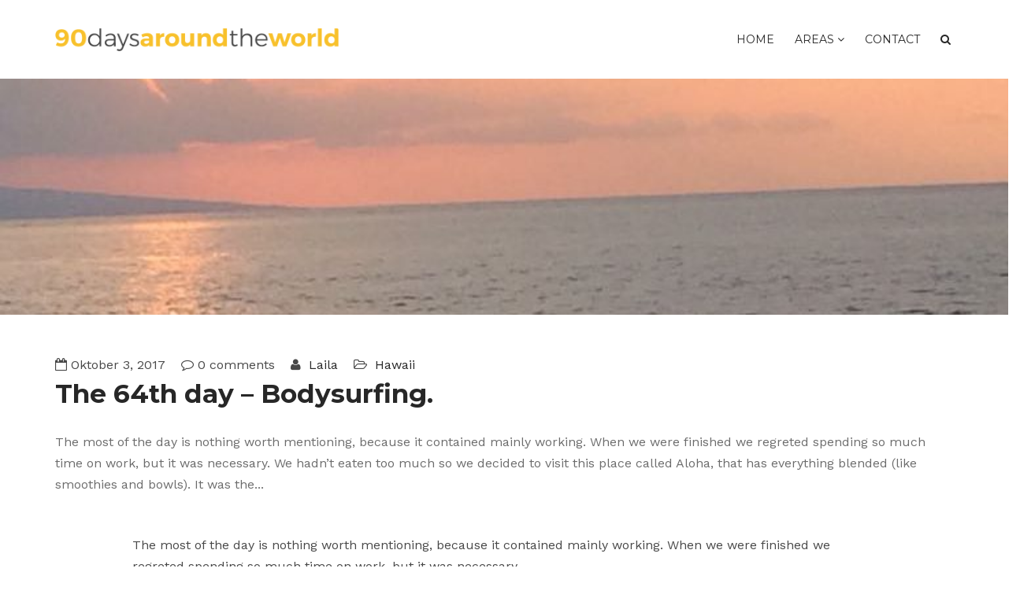

--- FILE ---
content_type: text/html; charset=UTF-8
request_url: https://90daysaroundtheworld.de/the-64th-day-bodysurfing/
body_size: 9372
content:

<!DOCTYPE html>
<html lang="de">
<head>
    <meta charset="UTF-8">
    <meta name="viewport" content="width=device-width, initial-scale=1, maximum-scale=1, user-scalable=no">
	
	<meta name='robots' content='index, follow, max-image-preview:large, max-snippet:-1, max-video-preview:-1' />

	<!-- This site is optimized with the Yoast SEO plugin v21.1 - https://yoast.com/wordpress/plugins/seo/ -->
	<title>The 64th day - Bodysurfing. - 90 Days Around The World</title>
	<link rel="canonical" href="https://90daysaroundtheworld.de/the-64th-day-bodysurfing/" />
	<meta property="og:locale" content="de_DE" />
	<meta property="og:type" content="article" />
	<meta property="og:title" content="The 64th day - Bodysurfing. - 90 Days Around The World" />
	<meta property="og:description" content="The most of the day is nothing worth mentioning, because it contained mainly working. When we were finished we regreted spending so much time on work, but it was necessary. We hadn&#8217;t eaten too much so we decided to visit this place called Aloha, that has everything blended (like smoothies and bowls). It was the..." />
	<meta property="og:url" content="https://90daysaroundtheworld.de/the-64th-day-bodysurfing/" />
	<meta property="og:site_name" content="90 Days Around The World" />
	<meta property="article:published_time" content="2017-10-03T03:47:43+00:00" />
	<meta property="article:modified_time" content="2017-10-24T15:49:19+00:00" />
	<meta property="og:image" content="https://90daysaroundtheworld.de/wp-content/uploads/2017/10/WhatsApp-Image-2017-10-24-at-08.45.44.jpeg" />
	<meta property="og:image:width" content="768" />
	<meta property="og:image:height" content="1024" />
	<meta property="og:image:type" content="image/jpeg" />
	<meta name="author" content="Laila" />
	<meta name="twitter:card" content="summary_large_image" />
	<meta name="twitter:label1" content="Verfasst von" />
	<meta name="twitter:data1" content="Laila" />
	<meta name="twitter:label2" content="Geschätzte Lesezeit" />
	<meta name="twitter:data2" content="1 Minute" />
	<script type="application/ld+json" class="yoast-schema-graph">{"@context":"https://schema.org","@graph":[{"@type":"WebPage","@id":"https://90daysaroundtheworld.de/the-64th-day-bodysurfing/","url":"https://90daysaroundtheworld.de/the-64th-day-bodysurfing/","name":"The 64th day - Bodysurfing. - 90 Days Around The World","isPartOf":{"@id":"https://90daysaroundtheworld.de/#website"},"primaryImageOfPage":{"@id":"https://90daysaroundtheworld.de/the-64th-day-bodysurfing/#primaryimage"},"image":{"@id":"https://90daysaroundtheworld.de/the-64th-day-bodysurfing/#primaryimage"},"thumbnailUrl":"https://90daysaroundtheworld.de/wp-content/uploads/2017/10/WhatsApp-Image-2017-10-24-at-08.45.44.jpeg","datePublished":"2017-10-03T03:47:43+00:00","dateModified":"2017-10-24T15:49:19+00:00","author":{"@id":"https://90daysaroundtheworld.de/#/schema/person/f1db2086193484d363b62ba33bc294ba"},"breadcrumb":{"@id":"https://90daysaroundtheworld.de/the-64th-day-bodysurfing/#breadcrumb"},"inLanguage":"de","potentialAction":[{"@type":"ReadAction","target":["https://90daysaroundtheworld.de/the-64th-day-bodysurfing/"]}]},{"@type":"ImageObject","inLanguage":"de","@id":"https://90daysaroundtheworld.de/the-64th-day-bodysurfing/#primaryimage","url":"https://90daysaroundtheworld.de/wp-content/uploads/2017/10/WhatsApp-Image-2017-10-24-at-08.45.44.jpeg","contentUrl":"https://90daysaroundtheworld.de/wp-content/uploads/2017/10/WhatsApp-Image-2017-10-24-at-08.45.44.jpeg","width":768,"height":1024},{"@type":"BreadcrumbList","@id":"https://90daysaroundtheworld.de/the-64th-day-bodysurfing/#breadcrumb","itemListElement":[{"@type":"ListItem","position":1,"name":"Home","item":"https://90daysaroundtheworld.de/"},{"@type":"ListItem","position":2,"name":"The 64th day &#8211; Bodysurfing."}]},{"@type":"WebSite","@id":"https://90daysaroundtheworld.de/#website","url":"https://90daysaroundtheworld.de/","name":"90 Days Around The World","description":"Travel blog","potentialAction":[{"@type":"SearchAction","target":{"@type":"EntryPoint","urlTemplate":"https://90daysaroundtheworld.de/?s={search_term_string}"},"query-input":"required name=search_term_string"}],"inLanguage":"de"},{"@type":"Person","@id":"https://90daysaroundtheworld.de/#/schema/person/f1db2086193484d363b62ba33bc294ba","name":"Laila","url":"https://90daysaroundtheworld.de/author/laila/"}]}</script>
	<!-- / Yoast SEO plugin. -->


<link rel='dns-prefetch' href='//maps.googleapis.com' />
<link rel='dns-prefetch' href='//fonts.googleapis.com' />
<link rel="alternate" type="application/rss+xml" title="90 Days Around The World &raquo; Feed" href="https://90daysaroundtheworld.de/feed/" />
<link rel="alternate" type="application/rss+xml" title="90 Days Around The World &raquo; Kommentar-Feed" href="https://90daysaroundtheworld.de/comments/feed/" />
<script type="text/javascript">
window._wpemojiSettings = {"baseUrl":"https:\/\/s.w.org\/images\/core\/emoji\/14.0.0\/72x72\/","ext":".png","svgUrl":"https:\/\/s.w.org\/images\/core\/emoji\/14.0.0\/svg\/","svgExt":".svg","source":{"concatemoji":"https:\/\/90daysaroundtheworld.de\/wp-includes\/js\/wp-emoji-release.min.js?ver=6.1.9"}};
/*! This file is auto-generated */
!function(e,a,t){var n,r,o,i=a.createElement("canvas"),p=i.getContext&&i.getContext("2d");function s(e,t){var a=String.fromCharCode,e=(p.clearRect(0,0,i.width,i.height),p.fillText(a.apply(this,e),0,0),i.toDataURL());return p.clearRect(0,0,i.width,i.height),p.fillText(a.apply(this,t),0,0),e===i.toDataURL()}function c(e){var t=a.createElement("script");t.src=e,t.defer=t.type="text/javascript",a.getElementsByTagName("head")[0].appendChild(t)}for(o=Array("flag","emoji"),t.supports={everything:!0,everythingExceptFlag:!0},r=0;r<o.length;r++)t.supports[o[r]]=function(e){if(p&&p.fillText)switch(p.textBaseline="top",p.font="600 32px Arial",e){case"flag":return s([127987,65039,8205,9895,65039],[127987,65039,8203,9895,65039])?!1:!s([55356,56826,55356,56819],[55356,56826,8203,55356,56819])&&!s([55356,57332,56128,56423,56128,56418,56128,56421,56128,56430,56128,56423,56128,56447],[55356,57332,8203,56128,56423,8203,56128,56418,8203,56128,56421,8203,56128,56430,8203,56128,56423,8203,56128,56447]);case"emoji":return!s([129777,127995,8205,129778,127999],[129777,127995,8203,129778,127999])}return!1}(o[r]),t.supports.everything=t.supports.everything&&t.supports[o[r]],"flag"!==o[r]&&(t.supports.everythingExceptFlag=t.supports.everythingExceptFlag&&t.supports[o[r]]);t.supports.everythingExceptFlag=t.supports.everythingExceptFlag&&!t.supports.flag,t.DOMReady=!1,t.readyCallback=function(){t.DOMReady=!0},t.supports.everything||(n=function(){t.readyCallback()},a.addEventListener?(a.addEventListener("DOMContentLoaded",n,!1),e.addEventListener("load",n,!1)):(e.attachEvent("onload",n),a.attachEvent("onreadystatechange",function(){"complete"===a.readyState&&t.readyCallback()})),(e=t.source||{}).concatemoji?c(e.concatemoji):e.wpemoji&&e.twemoji&&(c(e.twemoji),c(e.wpemoji)))}(window,document,window._wpemojiSettings);
</script>
<style type="text/css">
img.wp-smiley,
img.emoji {
	display: inline !important;
	border: none !important;
	box-shadow: none !important;
	height: 1em !important;
	width: 1em !important;
	margin: 0 0.07em !important;
	vertical-align: -0.1em !important;
	background: none !important;
	padding: 0 !important;
}
</style>
	<link rel='stylesheet' id='wp-block-library-css' href='https://90daysaroundtheworld.de/wp-includes/css/dist/block-library/style.min.css?ver=6.1.9' type='text/css' media='all' />
<link rel='stylesheet' id='classic-theme-styles-css' href='https://90daysaroundtheworld.de/wp-includes/css/classic-themes.min.css?ver=1' type='text/css' media='all' />
<style id='global-styles-inline-css' type='text/css'>
body{--wp--preset--color--black: #000000;--wp--preset--color--cyan-bluish-gray: #abb8c3;--wp--preset--color--white: #ffffff;--wp--preset--color--pale-pink: #f78da7;--wp--preset--color--vivid-red: #cf2e2e;--wp--preset--color--luminous-vivid-orange: #ff6900;--wp--preset--color--luminous-vivid-amber: #fcb900;--wp--preset--color--light-green-cyan: #7bdcb5;--wp--preset--color--vivid-green-cyan: #00d084;--wp--preset--color--pale-cyan-blue: #8ed1fc;--wp--preset--color--vivid-cyan-blue: #0693e3;--wp--preset--color--vivid-purple: #9b51e0;--wp--preset--gradient--vivid-cyan-blue-to-vivid-purple: linear-gradient(135deg,rgba(6,147,227,1) 0%,rgb(155,81,224) 100%);--wp--preset--gradient--light-green-cyan-to-vivid-green-cyan: linear-gradient(135deg,rgb(122,220,180) 0%,rgb(0,208,130) 100%);--wp--preset--gradient--luminous-vivid-amber-to-luminous-vivid-orange: linear-gradient(135deg,rgba(252,185,0,1) 0%,rgba(255,105,0,1) 100%);--wp--preset--gradient--luminous-vivid-orange-to-vivid-red: linear-gradient(135deg,rgba(255,105,0,1) 0%,rgb(207,46,46) 100%);--wp--preset--gradient--very-light-gray-to-cyan-bluish-gray: linear-gradient(135deg,rgb(238,238,238) 0%,rgb(169,184,195) 100%);--wp--preset--gradient--cool-to-warm-spectrum: linear-gradient(135deg,rgb(74,234,220) 0%,rgb(151,120,209) 20%,rgb(207,42,186) 40%,rgb(238,44,130) 60%,rgb(251,105,98) 80%,rgb(254,248,76) 100%);--wp--preset--gradient--blush-light-purple: linear-gradient(135deg,rgb(255,206,236) 0%,rgb(152,150,240) 100%);--wp--preset--gradient--blush-bordeaux: linear-gradient(135deg,rgb(254,205,165) 0%,rgb(254,45,45) 50%,rgb(107,0,62) 100%);--wp--preset--gradient--luminous-dusk: linear-gradient(135deg,rgb(255,203,112) 0%,rgb(199,81,192) 50%,rgb(65,88,208) 100%);--wp--preset--gradient--pale-ocean: linear-gradient(135deg,rgb(255,245,203) 0%,rgb(182,227,212) 50%,rgb(51,167,181) 100%);--wp--preset--gradient--electric-grass: linear-gradient(135deg,rgb(202,248,128) 0%,rgb(113,206,126) 100%);--wp--preset--gradient--midnight: linear-gradient(135deg,rgb(2,3,129) 0%,rgb(40,116,252) 100%);--wp--preset--duotone--dark-grayscale: url('#wp-duotone-dark-grayscale');--wp--preset--duotone--grayscale: url('#wp-duotone-grayscale');--wp--preset--duotone--purple-yellow: url('#wp-duotone-purple-yellow');--wp--preset--duotone--blue-red: url('#wp-duotone-blue-red');--wp--preset--duotone--midnight: url('#wp-duotone-midnight');--wp--preset--duotone--magenta-yellow: url('#wp-duotone-magenta-yellow');--wp--preset--duotone--purple-green: url('#wp-duotone-purple-green');--wp--preset--duotone--blue-orange: url('#wp-duotone-blue-orange');--wp--preset--font-size--small: 13px;--wp--preset--font-size--medium: 20px;--wp--preset--font-size--large: 36px;--wp--preset--font-size--x-large: 42px;--wp--preset--spacing--20: 0.44rem;--wp--preset--spacing--30: 0.67rem;--wp--preset--spacing--40: 1rem;--wp--preset--spacing--50: 1.5rem;--wp--preset--spacing--60: 2.25rem;--wp--preset--spacing--70: 3.38rem;--wp--preset--spacing--80: 5.06rem;}:where(.is-layout-flex){gap: 0.5em;}body .is-layout-flow > .alignleft{float: left;margin-inline-start: 0;margin-inline-end: 2em;}body .is-layout-flow > .alignright{float: right;margin-inline-start: 2em;margin-inline-end: 0;}body .is-layout-flow > .aligncenter{margin-left: auto !important;margin-right: auto !important;}body .is-layout-constrained > .alignleft{float: left;margin-inline-start: 0;margin-inline-end: 2em;}body .is-layout-constrained > .alignright{float: right;margin-inline-start: 2em;margin-inline-end: 0;}body .is-layout-constrained > .aligncenter{margin-left: auto !important;margin-right: auto !important;}body .is-layout-constrained > :where(:not(.alignleft):not(.alignright):not(.alignfull)){max-width: var(--wp--style--global--content-size);margin-left: auto !important;margin-right: auto !important;}body .is-layout-constrained > .alignwide{max-width: var(--wp--style--global--wide-size);}body .is-layout-flex{display: flex;}body .is-layout-flex{flex-wrap: wrap;align-items: center;}body .is-layout-flex > *{margin: 0;}:where(.wp-block-columns.is-layout-flex){gap: 2em;}.has-black-color{color: var(--wp--preset--color--black) !important;}.has-cyan-bluish-gray-color{color: var(--wp--preset--color--cyan-bluish-gray) !important;}.has-white-color{color: var(--wp--preset--color--white) !important;}.has-pale-pink-color{color: var(--wp--preset--color--pale-pink) !important;}.has-vivid-red-color{color: var(--wp--preset--color--vivid-red) !important;}.has-luminous-vivid-orange-color{color: var(--wp--preset--color--luminous-vivid-orange) !important;}.has-luminous-vivid-amber-color{color: var(--wp--preset--color--luminous-vivid-amber) !important;}.has-light-green-cyan-color{color: var(--wp--preset--color--light-green-cyan) !important;}.has-vivid-green-cyan-color{color: var(--wp--preset--color--vivid-green-cyan) !important;}.has-pale-cyan-blue-color{color: var(--wp--preset--color--pale-cyan-blue) !important;}.has-vivid-cyan-blue-color{color: var(--wp--preset--color--vivid-cyan-blue) !important;}.has-vivid-purple-color{color: var(--wp--preset--color--vivid-purple) !important;}.has-black-background-color{background-color: var(--wp--preset--color--black) !important;}.has-cyan-bluish-gray-background-color{background-color: var(--wp--preset--color--cyan-bluish-gray) !important;}.has-white-background-color{background-color: var(--wp--preset--color--white) !important;}.has-pale-pink-background-color{background-color: var(--wp--preset--color--pale-pink) !important;}.has-vivid-red-background-color{background-color: var(--wp--preset--color--vivid-red) !important;}.has-luminous-vivid-orange-background-color{background-color: var(--wp--preset--color--luminous-vivid-orange) !important;}.has-luminous-vivid-amber-background-color{background-color: var(--wp--preset--color--luminous-vivid-amber) !important;}.has-light-green-cyan-background-color{background-color: var(--wp--preset--color--light-green-cyan) !important;}.has-vivid-green-cyan-background-color{background-color: var(--wp--preset--color--vivid-green-cyan) !important;}.has-pale-cyan-blue-background-color{background-color: var(--wp--preset--color--pale-cyan-blue) !important;}.has-vivid-cyan-blue-background-color{background-color: var(--wp--preset--color--vivid-cyan-blue) !important;}.has-vivid-purple-background-color{background-color: var(--wp--preset--color--vivid-purple) !important;}.has-black-border-color{border-color: var(--wp--preset--color--black) !important;}.has-cyan-bluish-gray-border-color{border-color: var(--wp--preset--color--cyan-bluish-gray) !important;}.has-white-border-color{border-color: var(--wp--preset--color--white) !important;}.has-pale-pink-border-color{border-color: var(--wp--preset--color--pale-pink) !important;}.has-vivid-red-border-color{border-color: var(--wp--preset--color--vivid-red) !important;}.has-luminous-vivid-orange-border-color{border-color: var(--wp--preset--color--luminous-vivid-orange) !important;}.has-luminous-vivid-amber-border-color{border-color: var(--wp--preset--color--luminous-vivid-amber) !important;}.has-light-green-cyan-border-color{border-color: var(--wp--preset--color--light-green-cyan) !important;}.has-vivid-green-cyan-border-color{border-color: var(--wp--preset--color--vivid-green-cyan) !important;}.has-pale-cyan-blue-border-color{border-color: var(--wp--preset--color--pale-cyan-blue) !important;}.has-vivid-cyan-blue-border-color{border-color: var(--wp--preset--color--vivid-cyan-blue) !important;}.has-vivid-purple-border-color{border-color: var(--wp--preset--color--vivid-purple) !important;}.has-vivid-cyan-blue-to-vivid-purple-gradient-background{background: var(--wp--preset--gradient--vivid-cyan-blue-to-vivid-purple) !important;}.has-light-green-cyan-to-vivid-green-cyan-gradient-background{background: var(--wp--preset--gradient--light-green-cyan-to-vivid-green-cyan) !important;}.has-luminous-vivid-amber-to-luminous-vivid-orange-gradient-background{background: var(--wp--preset--gradient--luminous-vivid-amber-to-luminous-vivid-orange) !important;}.has-luminous-vivid-orange-to-vivid-red-gradient-background{background: var(--wp--preset--gradient--luminous-vivid-orange-to-vivid-red) !important;}.has-very-light-gray-to-cyan-bluish-gray-gradient-background{background: var(--wp--preset--gradient--very-light-gray-to-cyan-bluish-gray) !important;}.has-cool-to-warm-spectrum-gradient-background{background: var(--wp--preset--gradient--cool-to-warm-spectrum) !important;}.has-blush-light-purple-gradient-background{background: var(--wp--preset--gradient--blush-light-purple) !important;}.has-blush-bordeaux-gradient-background{background: var(--wp--preset--gradient--blush-bordeaux) !important;}.has-luminous-dusk-gradient-background{background: var(--wp--preset--gradient--luminous-dusk) !important;}.has-pale-ocean-gradient-background{background: var(--wp--preset--gradient--pale-ocean) !important;}.has-electric-grass-gradient-background{background: var(--wp--preset--gradient--electric-grass) !important;}.has-midnight-gradient-background{background: var(--wp--preset--gradient--midnight) !important;}.has-small-font-size{font-size: var(--wp--preset--font-size--small) !important;}.has-medium-font-size{font-size: var(--wp--preset--font-size--medium) !important;}.has-large-font-size{font-size: var(--wp--preset--font-size--large) !important;}.has-x-large-font-size{font-size: var(--wp--preset--font-size--x-large) !important;}
.wp-block-navigation a:where(:not(.wp-element-button)){color: inherit;}
:where(.wp-block-columns.is-layout-flex){gap: 2em;}
.wp-block-pullquote{font-size: 1.5em;line-height: 1.6;}
</style>
<link rel='stylesheet' id='ppress-frontend-css' href='https://90daysaroundtheworld.de/wp-content/plugins/wp-user-avatar/assets/css/frontend.min.css?ver=4.14.0' type='text/css' media='all' />
<link rel='stylesheet' id='ppress-flatpickr-css' href='https://90daysaroundtheworld.de/wp-content/plugins/wp-user-avatar/assets/flatpickr/flatpickr.min.css?ver=4.14.0' type='text/css' media='all' />
<link rel='stylesheet' id='ppress-select2-css' href='https://90daysaroundtheworld.de/wp-content/plugins/wp-user-avatar/assets/select2/select2.min.css?ver=6.1.9' type='text/css' media='all' />
<link rel='stylesheet' id='bootstrap-css' href='https://90daysaroundtheworld.de/wp-content/themes/travelog/css/bootstrap.min.css?ver=6.1.9' type='text/css' media='all' />
<link rel='stylesheet' id='font-awesome-css' href='https://90daysaroundtheworld.de/wp-content/themes/travelog/css/font-awesome.min.css?ver=6.1.9' type='text/css' media='all' />
<link rel='stylesheet' id='magnific-popup-css' href='https://90daysaroundtheworld.de/wp-content/themes/travelog/css/magnific-popup.css?ver=6.1.9' type='text/css' media='all' />
<link rel='stylesheet' id='travelog-fonts-css' href='//fonts.googleapis.com/css?family=Montserrat%3A400%2C300%2C700%26subset%3Dall%7CWork+Sans%3A400%2C300%2C700%26subset%3Dall&#038;ver=1.0.0' type='text/css' media='all' />
<link rel='stylesheet' id='travelog-markers.css-css' href='https://90daysaroundtheworld.de/wp-content/themes/travelog/css/markers.css?ver=6.1.9' type='text/css' media='all' />
<link rel='stylesheet' id='parent-style-css' href='https://90daysaroundtheworld.de/wp-content/themes/travelog/style.css?ver=6.1.9' type='text/css' media='all' />
<link rel='stylesheet' id='travelog-style-css' href='https://90daysaroundtheworld.de/wp-content/themes/travelog-child/style.css?ver=6.1.9' type='text/css' media='all' />
<style id='travelog-style-inline-css' type='text/css'>
/* NAVIGATION */
.nav.navbar-nav li a{
	font-family: "Montserrat", sans-serif;
}

.nav.navbar-nav li a{
	color: #272727;
}

header{
	background: #ffffff;
}

.navbar-toggle,
#navigation .nav.navbar-nav li.open > a,
#navigation .nav.navbar-nav li > a:hover,
#navigation .nav.navbar-nav li > a:focus ,
#navigation .nav.navbar-nav li > a:active,
#navigation .nav.navbar-nav li.current > a,
#navigation .navbar-nav li.current-menu-parent > a, 
#navigation .navbar-nav li.current-menu-ancestor > a, 
#navigation  .navbar-nav > li.current-menu-item  > a{
	color: #f8c12c;	
}

.nav.navbar-nav li li a{
	color: #272727;	
}

#navigation .dropdown-menu{
	background: #f8f8f8;
}

#navigation .nav.navbar-nav li li a:hover,
#navigation .nav.navbar-nav li li a:active,
#navigation .nav.navbar-nav li li a:focus,
#navigation .nav.navbar-nav li.current > a,
#navigation .navbar-nav li li.current-menu-parent > a, 
#navigation .navbar-nav li li.current-menu-ancestor > a, 
#navigation .navbar-nav li li.current-menu-item  > a{
	color: #f8c12c;
}

/* BODY */
body[class*=" "]{
	font-family: "Work Sans", sans-serif;
	color: #484848}

a, a:visited{
	color: #272727;
}

a:hover, a:focus, a:active{
	color: #f8c12c;
}

.widget_archive li:hover span, .widget_categories li:hover span{
	border-color: #f8c12c;
}

h1,h2,h3,h4,h5,h6{
	font-family: "Montserrat", sans-serif;
	color: #272727;
}

/* PAGE TITLE */
.filter-title{
	background-color: #eeeeee;
	color: #272727;
}

.filter-title h1{	
	color: #272727;
}

/* FOOTER WIDGETS */
.footer_widget_section{
	background: #343434;
}

.footer_widget_section .widget-title{
	color: #ffffff;
}

.footer_widget_section .widget-title:before{
	background: #ffffff;
}

.footer_widget_section .widget a,
.footer_widget_section .widget a:visited,
.footer_widget_section .widget a:focus,
.footer_widget_section .widget a:active{
	color: #eeeeee;
}

.footer_widget_section .widget a:hover{
	color: #ffffff;
}

.widget_custom_posts .post-meta.grey,
.widget_travelog_recent_comments p.small,
.widget_widget_top_author p.small{
	color: #aaaaaa;
}

/* COPYRIGHTS */
.copyrights{
	background: #202020;
	color: #777777;
}

/* MAIN COLOR */
.tagcloud a:hover, .tagcloud a:focus, .tagcloud a:active,
.btn:hover, .btn:focus, .btn:active,
.form-submit #submit:hover, .form-submit #submit:focus, .form-submit #submit:active,
.pagination a.active, .pagination a:hover, .pagination a:focus, .pagination a:active,
a.btn.load-more,
.sidebar-trigger-wrap{
	background: #f8c12c;
	color: #202020;
	border-color: #f8c12c}

.widget-title{
	border-color: #f8c12c;
}

.blog-item-meta:before{
	background: #f8c12c;
}

a.btn.load-more:hover,
.fake-thumb-holder .post-format,
.comment-reply-link:hover,
.nav-tabs > li > a:hover,
.nav-tabs > li > a:active,
.nav-tabs > li > a:focus,
.nav-tabs>li.active>a, .nav-tabs>li.active>a:hover, .nav-tabs>li.active>a:focus,
.panel-default > .panel-heading a:not(.collapsed){
	color: #f8c12c;
}

.logo {
    width: 360px;
}

@media only screen and (max-width: 991px) {
    .logo {
        width: 220px;
    }
}
</style>
<script type='text/javascript' src='https://90daysaroundtheworld.de/wp-includes/js/jquery/jquery.min.js?ver=3.6.1' id='jquery-core-js'></script>
<script type='text/javascript' src='https://90daysaroundtheworld.de/wp-includes/js/jquery/jquery-migrate.min.js?ver=3.3.2' id='jquery-migrate-js'></script>
<script type='text/javascript' src='https://90daysaroundtheworld.de/wp-content/plugins/wp-user-avatar/assets/flatpickr/flatpickr.min.js?ver=4.14.0' id='ppress-flatpickr-js'></script>
<script type='text/javascript' src='https://90daysaroundtheworld.de/wp-content/plugins/wp-user-avatar/assets/select2/select2.min.js?ver=4.14.0' id='ppress-select2-js'></script>
<link rel="https://api.w.org/" href="https://90daysaroundtheworld.de/wp-json/" /><link rel="alternate" type="application/json" href="https://90daysaroundtheworld.de/wp-json/wp/v2/posts/1576" /><link rel="EditURI" type="application/rsd+xml" title="RSD" href="https://90daysaroundtheworld.de/xmlrpc.php?rsd" />
<link rel="wlwmanifest" type="application/wlwmanifest+xml" href="https://90daysaroundtheworld.de/wp-includes/wlwmanifest.xml" />
<meta name="generator" content="WordPress 6.1.9" />
<link rel='shortlink' href='https://90daysaroundtheworld.de/?p=1576' />
<link rel="alternate" type="application/json+oembed" href="https://90daysaroundtheworld.de/wp-json/oembed/1.0/embed?url=https%3A%2F%2F90daysaroundtheworld.de%2Fthe-64th-day-bodysurfing%2F" />
<link rel="alternate" type="text/xml+oembed" href="https://90daysaroundtheworld.de/wp-json/oembed/1.0/embed?url=https%3A%2F%2F90daysaroundtheworld.de%2Fthe-64th-day-bodysurfing%2F&#038;format=xml" />

	<script>
        (function(i,s,o,g,r,a,m){i['GoogleAnalyticsObject']=r;i[r]=i[r]||function(){
            (i[r].q=i[r].q||[]).push(arguments)},i[r].l=1*new Date();a=s.createElement(o),
            m=s.getElementsByTagName(o)[0];a.async=1;a.src=g;m.parentNode.insertBefore(a,m)
        })(window,document,'script','https://www.google-analytics.com/analytics.js','ga');

        ga('create', 'UA-104529568-1', 'auto');
        ga('send', 'pageview');

	</script>

<script type="text/javascript">var ajaxurl = 'https://90daysaroundtheworld.de/wp-admin/admin-ajax.php';</script><style type="text/css">.recentcomments a{display:inline !important;padding:0 !important;margin:0 !important;}</style></head>
<body class="post-template-default single single-post postid-1576 single-format-standard">
<!-- ==================================================================================================================================
TOP BAR
======================================================================================================================================= -->
<div class="search-bar">
	<div class="container">
		<form method="get" class="searchform" action="https://90daysaroundtheworld.de/">
			<div class="travelog-form">
				<input type="text" value="" name="s" class="form-control" placeholder="Input search query and hit enter...">
			</div>
		</form>
	</div>
</div>
<header class="standard">
	<div class="container">
		<div class="flex-wrap">
			<div class="flex-left">
				<a href="https://90daysaroundtheworld.de/" class="logo">
		<img src="https://90daysaroundtheworld.de/wp-content/uploads/2017/08/90daysaroundtheworld_logo.png" alt="" width="786" height="64"/>
		</a>			</div>
			<div class="flex-right">
				<div class="nav-copy">
					<div id="navigation">
						<div class="navbar navbar-default" role="navigation">
							<div class="collapse navbar-collapse">
								<ul class="nav navbar-nav">
	<li id="menu-item-334" class="menu-item menu-item-type-custom menu-item-object-custom menu-item-home menu-item-334"><a title="Home" href="https://90daysaroundtheworld.de">Home</a></li>
<li id="menu-item-352" class="menu-item menu-item-type-custom menu-item-object-custom menu-item-has-children menu-item-352 dropdown"><a title="Areas" href="#" data-toggle="dropdown" class="dropdown-toggle" data-hover="dropdown" aria-haspopup="true">Areas <i class="fa fa-angle-down"></i></a>
<ul role="menu" class=" dropdown-menu">
	<li id="menu-item-1030" class="menu-item menu-item-type-taxonomy menu-item-object-category menu-item-1030"><a title="Hong Kong" href="https://90daysaroundtheworld.de/category/hong-kong/">Hong Kong</a></li>
	<li id="menu-item-680" class="menu-item menu-item-type-taxonomy menu-item-object-category menu-item-680"><a title="China" href="https://90daysaroundtheworld.de/category/china/">China</a></li>
	<li id="menu-item-1031" class="menu-item menu-item-type-taxonomy menu-item-object-category menu-item-1031"><a title="Japan" href="https://90daysaroundtheworld.de/category/japan/">Japan</a></li>
	<li id="menu-item-1032" class="menu-item menu-item-type-taxonomy menu-item-object-category current-post-ancestor current-menu-parent current-post-parent menu-item-1032"><a title="Hawaii" href="https://90daysaroundtheworld.de/category/hawai/">Hawaii</a></li>
	<li id="menu-item-1033" class="menu-item menu-item-type-taxonomy menu-item-object-category menu-item-1033"><a title="USA" href="https://90daysaroundtheworld.de/category/usa/">USA</a></li>
</ul>
</li>
<li id="menu-item-367" class="menu-item menu-item-type-post_type menu-item-object-page menu-item-367"><a title="Contact" href="https://90daysaroundtheworld.de/contact/">Contact</a></li>
<li class="search"><a href="javascript:;" class="trigger-search"><i class="fa fa-search"></i></a></li></ul>							</div>
						</div>
					</div>
				</div>
			</div>
		</div>
	</div>
</header><header class="standard responsive">
	<div class="container">
		<div class="flex-wrap">
			<div class="flex-left">
				<a href="https://90daysaroundtheworld.de/" class="logo">
		<img src="https://90daysaroundtheworld.de/wp-content/uploads/2017/08/90daysaroundtheworld_logo.png" alt="" width="786" height="64"/>
		</a>			</div>
			<div class="flex-right">
				<ul class="list-inline list-unstyled responsive-action">
					<li>
						<a class="navbar-toggle button-white menu" data-toggle="collapse" data-target=".navbar-collapse">
							<i class="fa fa-bars"></i>
						</a>
					</li>
					<li>
						<a href="javascript:;" class="trigger-search">
							<i class="fa fa-search"></i>
						</a>
					</li>
				</ul>
				<div class="nav-paste sticky-nav"></div>
			</div>
		</div>
		<div class="nav-paste"></div>
	</div>
</header>
<main>


		<div class="blog-media" style="background-image: url(https://90daysaroundtheworld.de/wp-content/uploads/2017/10/WhatsApp-Image-2017-10-24-at-08.45.44-768x600.jpeg);" data-stellar-background-ratio="0.2"></div>
		<div class="blog-header">
	<div class="container">
		<ul class="list-unstyled list-inline post-meta">
			<li class="single-small-time" title="Creation time">
				<i class="fa fa-calendar-o"></i>Oktober 3, 2017			</li>
			<li title="Number of comments">
				<i class="fa fa-comment-o"></i>0 comments			</li>
			<li title="Author">
				<i class="fa fa-user"></i><a href="https://90daysaroundtheworld.de/author/laila/"> Laila</a>
			</li>
			<li title="Post categories">
				<i class="fa fa-folder-open-o"></i> <a href="https://90daysaroundtheworld.de/category/hawai/">Hawaii</a> 			</li>
		</ul>
		<h1 class="post-title">The 64th day &#8211; Bodysurfing.</h1>
		<p>The most of the day is nothing worth mentioning, because it contained mainly working. When we were finished we regreted spending so much time on work, but it was necessary. We hadn&#8217;t eaten too much so we decided to visit this place called Aloha, that has everything blended (like smoothies and bowls). It was the...</p>	</div>
</div>

<div class="white-section">
	<div class="container">
		<div class="row">
			<div class="post-content-wrap col-sm-10 col-sm-push-1">
				<div class="post-content">
					<p>The most of the day is nothing worth mentioning, because it contained mainly working. When we were finished we regreted spending so much time on work, but it was necessary.<img decoding="async" loading="lazy" class="alignnone wp-image-1711 size-full" src="https://90daysaroundtheworld.de/wp-content/uploads/2017/10/WhatsApp-Image-2017-10-24-at-08.45.44.jpeg" alt="" width="768" height="1024" srcset="https://90daysaroundtheworld.de/wp-content/uploads/2017/10/WhatsApp-Image-2017-10-24-at-08.45.44.jpeg 768w, https://90daysaroundtheworld.de/wp-content/uploads/2017/10/WhatsApp-Image-2017-10-24-at-08.45.44-225x300.jpeg 225w, https://90daysaroundtheworld.de/wp-content/uploads/2017/10/WhatsApp-Image-2017-10-24-at-08.45.44-310x413.jpeg 310w" sizes="(max-width: 768px) 100vw, 768px" /></p>
<p>We hadn&#8217;t eaten too much so we decided to visit this place called Aloha, that has everything blended (like smoothies and bowls). It was the best! We took them to the beach, where we set up our chairs. We watched this bodysurfer and agreed on getting the boards and jumping in the water. They weren&#8217;t the best waves, but they weren&#8217;t bad. I stayed in the water till it was dark and there was nobody left in the water. Dad had ducked out after an hour or so. I have to say this post is really short, but that&#8217;s kind of a good thing, right?</p>
	
					<div class="clearfix"></div>						
				</div>

							</div>
					
		</div>
	</div>
</div>



<div class="share-section">
		<div class="post-share">
					<a href="https://www.facebook.com/sharer/sharer.php?u=https%3A%2F%2F90daysaroundtheworld.de%2Fthe-64th-day-bodysurfing%2F" class="share facebook" target="_blank" title="Share on Facebook"><i class="fa fa-facebook fa-fw"></i></a>
							<a href="http://twitter.com/intent/tweet?source=90 Days Around The World&amp;text=https%3A%2F%2F90daysaroundtheworld.de%2Fthe-64th-day-bodysurfing%2F" class="share twitter" target="_blank" title="Share on Twitter"><i class="fa fa-twitter fa-fw"></i></a>
							<a href="https://plus.google.com/share?url=https%3A%2F%2F90daysaroundtheworld.de%2Fthe-64th-day-bodysurfing%2F" class="share google" target="_blank" title="Share on Google+"><i class="fa fa-google fa-fw"></i></a>
							<a href="http://www.linkedin.com/shareArticle?mini=true&amp;url=https%3A%2F%2F90daysaroundtheworld.de%2Fthe-64th-day-bodysurfing%2F&amp;title=The%2064th%20day%20%26%238211%3B%20Bodysurfing.&amp;summary=The%20most%20of%20the%20day%20is%20nothing%20worth%20mentioning%2C%20because%20it%20contained%20mainly%20working.%20When%20we%20were%20finished%20we%20regreted%20spending%20so%20much%20time%20on%20work%2C%20but%20it%20was%20necessary.%20We%20hadn%26%238217%3Bt%20eaten%20too%20much%20so%20we%20decided%20to%20visit%20this%20place%20called%20Aloha%2C%20that%20has%20everything%20blended%20%28like%20smoothies%20and%20bowls%29.%20It%20was%20the...&amp;source=90 Days Around The World" class="share linkedin" target="_blank" title="Share on LinkedIn"><i class="fa fa-linkedin fa-fw"></i></a>							<a href="http://www.tumblr.com/share/link?url=https%3A%2F%2F90daysaroundtheworld.de%2Fthe-64th-day-bodysurfing%2F&amp;name=The%2064th%20day%20%26%238211%3B%20Bodysurfing.&amp;description=The%20most%20of%20the%20day%20is%20nothing%20worth%20mentioning%2C%20because%20it%20contained%20mainly%20working.%20When%20we%20were%20finished%20we%20regreted%20spending%20so%20much%20time%20on%20work%2C%20but%20it%20was%20necessary.%20We%20hadn%26%238217%3Bt%20eaten%20too%20much%20so%20we%20decided%20to%20visit%20this%20place%20called%20Aloha%2C%20that%20has%20everything%20blended%20%28like%20smoothies%20and%20bowls%29.%20It%20was%20the..." class="share tumblr" target="_blank" title="Share on Tumblr"><i class="fa fa-tumblr fa-fw"></i></a>
			</div>
</div>


<div>
			<div class="row next-prev">
			<div class="col-sm-6">
									<div class="prev-post text-right padding" style="background-image: url(https://90daysaroundtheworld.de/wp-content/uploads/2017/10/Webp.net-resizeimage-10-848x563.jpg)">
						<div class="overlay animation"></div>
						<div class="caption-holder">
							<h5 class="animation">PREV POST</h5>
							<a href="https://90daysaroundtheworld.de/the-62nd-day-turtle-surprise/">
								<h2 class="animation">The 62nd day - Turtle, surprise</h2>
							</a>
						</div>
					</div>
								</div>
			<div class="col-sm-6">
									<div class="next-post padding" style="background-image: url(https://90daysaroundtheworld.de/wp-content/uploads/2017/10/WhatsApp-Image-2017-10-09-at-22.12.44-848x636.jpeg)">
						<div class="overlay animation"></div>
						<div class="caption-holder">
							<h5 class="animation">NEXT POST</h5>
							<a href="https://90daysaroundtheworld.de/the-65th-and-66th-day-spearfishing-and-our-last-day-in-hawaii/">
								<h2 class="animation">The 65th and 66th day - Spearfishing and our last day in Hawaii</h2>
							</a>
						</div>
					</div>
								</div>
		</div>
			
</div>

</main>

<a href="javascript:;" class="to_top btn">
	<span class="fa fa-angle-up"></span>
</a>

	<div class="footer_widget_section">
		<div class="container">
			<div class="row footer-padding">
				<div class="col-md-4">
							<div class="widget white-block clearfix widget_custom_posts" >		<div class="widget-title-wrap"><h4 class="widget-title">Recent Posts</h4></div>		
					<ul class="list-unstyled">
			<li>
	<div class="widget-image-thumb">
		<a href="https://90daysaroundtheworld.de/the-63rd-day-finally-on-the-board-again/">
			<img width="50" height="50" src="https://90daysaroundtheworld.de/wp-content/uploads/2017/10/WhatsApp-Image-2017-10-24-at-08.33.35-50x50.jpeg" class="attachment-travelog-small-avatar size-travelog-small-avatar wp-post-image" alt="" decoding="async" loading="lazy" srcset="https://90daysaroundtheworld.de/wp-content/uploads/2017/10/WhatsApp-Image-2017-10-24-at-08.33.35-50x50.jpeg 50w, https://90daysaroundtheworld.de/wp-content/uploads/2017/10/WhatsApp-Image-2017-10-24-at-08.33.35-150x150.jpeg 150w" sizes="(max-width: 50px) 100vw, 50px" />		</a>
	</div>
	<div class="widget-text">
		<a href="https://90daysaroundtheworld.de/the-63rd-day-finally-on-the-board-again/">The 63rd day &#8211; finally on the board again</a>
		<ul class="list-unstyled list-inline post-meta grey">
			<li>
				<i class="fa fa-clock-o"></i> Oktober 24, 2017			</li>
			<li>
				<i class="fa fa-comment-o"></i>0			</li>								
		</ul>
	</div>
	<div class="clearfix"></div>
</li><li>
	<div class="widget-image-thumb">
		<a href="https://90daysaroundtheworld.de/the-60th-day/">
							<div class="fake-thumb-wrap">
					<div class="post-format post-format-standard"></div>
				</div>
						</a>
	</div>
	<div class="widget-text">
		<a href="https://90daysaroundtheworld.de/the-60th-day/">The 61st day &#8211;</a>
		<ul class="list-unstyled list-inline post-meta grey">
			<li>
				<i class="fa fa-clock-o"></i> Oktober 24, 2017			</li>
			<li>
				<i class="fa fa-comment-o"></i>0			</li>								
		</ul>
	</div>
	<div class="clearfix"></div>
</li><li>
	<div class="widget-image-thumb">
		<a href="https://90daysaroundtheworld.de/the-65th-and-66th-day-spearfishing-and-our-last-day-in-hawaii/">
			<img width="50" height="50" src="https://90daysaroundtheworld.de/wp-content/uploads/2017/10/WhatsApp-Image-2017-10-09-at-22.12.44-50x50.jpeg" class="attachment-travelog-small-avatar size-travelog-small-avatar wp-post-image" alt="" decoding="async" loading="lazy" srcset="https://90daysaroundtheworld.de/wp-content/uploads/2017/10/WhatsApp-Image-2017-10-09-at-22.12.44-50x50.jpeg 50w, https://90daysaroundtheworld.de/wp-content/uploads/2017/10/WhatsApp-Image-2017-10-09-at-22.12.44-150x150.jpeg 150w" sizes="(max-width: 50px) 100vw, 50px" />		</a>
	</div>
	<div class="widget-text">
		<a href="https://90daysaroundtheworld.de/the-65th-and-66th-day-spearfishing-and-our-last-day-in-hawaii/">The 65th and 66th day &#8211; Spearfishing and our last day in Hawaii</a>
		<ul class="list-unstyled list-inline post-meta grey">
			<li>
				<i class="fa fa-clock-o"></i> Oktober 4, 2017			</li>
			<li>
				<i class="fa fa-comment-o"></i>0			</li>								
		</ul>
	</div>
	<div class="clearfix"></div>
</li>			</ul>
				
		</div>				</div>
				<div class="col-md-4">
					<div class="widget white-block clearfix widget_categories" ><div class="widget-title-wrap"><h4 class="widget-title">Categories</h4></div>
			<ul>
					<li class="cat-item cat-item-70"><a href="https://90daysaroundtheworld.de/category/china/">China</a> <span>8</span>
</li>
	<li class="cat-item cat-item-79"><a href="https://90daysaroundtheworld.de/category/hawai/">Hawaii</a> <span>31</span>
</li>
	<li class="cat-item cat-item-76"><a href="https://90daysaroundtheworld.de/category/hong-kong/">Hong Kong</a> <span>7</span>
</li>
	<li class="cat-item cat-item-78"><a href="https://90daysaroundtheworld.de/category/japan/">Japan</a> <span>17</span>
</li>
	<li class="cat-item cat-item-7"><a href="https://90daysaroundtheworld.de/category/usa/">USA</a> <span>1</span>
</li>
			</ul>

			</div>				</div>
				<div class="col-md-4">
					<div class="widget white-block clearfix widget_tag_cloud" ><div class="widget-title-wrap"><h4 class="widget-title">Tags</h4></div><div class="tagcloud"><a href="https://90daysaroundtheworld.de/tag/capital/" class="tag-cloud-link tag-link-19 tag-link-position-1" style="font-size: 12px;">capital</a>
<a href="https://90daysaroundtheworld.de/tag/china/" class="tag-cloud-link tag-link-71 tag-link-position-2" style="font-size: 12px;">china</a>
<a href="https://90daysaroundtheworld.de/tag/city/" class="tag-cloud-link tag-link-22 tag-link-position-3" style="font-size: 12px;">city</a>
<a href="https://90daysaroundtheworld.de/tag/food/" class="tag-cloud-link tag-link-30 tag-link-position-4" style="font-size: 12px;">food</a>
<a href="https://90daysaroundtheworld.de/tag/food_market/" class="tag-cloud-link tag-link-75 tag-link-position-5" style="font-size: 12px;">food_market</a>
<a href="https://90daysaroundtheworld.de/tag/hong_kong/" class="tag-cloud-link tag-link-72 tag-link-position-6" style="font-size: 12px;">hong_kong</a>
<a href="https://90daysaroundtheworld.de/tag/island/" class="tag-cloud-link tag-link-74 tag-link-position-7" style="font-size: 12px;">island</a>
<a href="https://90daysaroundtheworld.de/tag/travel/" class="tag-cloud-link tag-link-73 tag-link-position-8" style="font-size: 12px;">travel</a>
<a href="https://90daysaroundtheworld.de/tag/vacation/" class="tag-cloud-link tag-link-66 tag-link-position-9" style="font-size: 12px;">vacation</a></div>
</div>				</div>
			</div>
		</div>
	</div>
	<div class="copyrights ">
	<div class="container text-center">
		 © Copyright 2017 - 90daysaroundtheworld.de	</div>
</div>

<script type='text/javascript' id='ppress-frontend-script-js-extra'>
/* <![CDATA[ */
var pp_ajax_form = {"ajaxurl":"https:\/\/90daysaroundtheworld.de\/wp-admin\/admin-ajax.php","confirm_delete":"Are you sure?","deleting_text":"Deleting...","deleting_error":"An error occurred. Please try again.","nonce":"a6ff672f56","disable_ajax_form":"false","is_checkout":"0","is_checkout_tax_enabled":"0"};
/* ]]> */
</script>
<script type='text/javascript' src='https://90daysaroundtheworld.de/wp-content/plugins/wp-user-avatar/assets/js/frontend.min.js?ver=4.14.0' id='ppress-frontend-script-js'></script>
<script type='text/javascript' src='https://90daysaroundtheworld.de/wp-content/themes/travelog/js/bootstrap.min.js?ver=6.1.9' id='bootstrap-js'></script>
<script type='text/javascript' src='https://90daysaroundtheworld.de/wp-content/themes/travelog/js/jquery.magnific-popup.min.js?ver=6.1.9' id='magnific-popup-js'></script>
<script type='text/javascript' src='https://90daysaroundtheworld.de/wp-content/themes/travelog/js/instagram.js?ver=6.1.9' id='travelog-instagram-js'></script>
<script type='text/javascript' src='https://maps.googleapis.com/maps/api/js?libraries=places&#038;sensor=false&#038;key=AIzaSyBR0kFMyFBEEy11h5DAeO33JvUYlzvaSww&#038;ver=6.1.9' id='gmap-js'></script>
<script type='text/javascript' src='https://90daysaroundtheworld.de/wp-content/themes/travelog/js/infoBox.js?ver=6.1.9' id='travelog-infobox-js'></script>
<script type='text/javascript' id='travelog-maps-js-extra'>
/* <![CDATA[ */
var travelog_data = {"single_map":[],"single_map_type":"ROADMAP","single_map_zoom":""};
/* ]]> */
</script>
<script type='text/javascript' src='https://90daysaroundtheworld.de/wp-content/themes/travelog/js/maps.js?ver=6.1.9' id='travelog-maps-js'></script>
<script type='text/javascript' src='https://90daysaroundtheworld.de/wp-content/themes/travelog/js/stellar.min.js?ver=6.1.9' id='stelalr.min-js'></script>
<script type='text/javascript' id='travelog-custom-js-extra'>
/* <![CDATA[ */
var travelog_overall_data = {"markers_max_zoom":"17","marker_icon":"http:\/\/demo.djmimi.net\/themes\/travelog\/wp-content\/uploads\/2016\/09\/marker.png","enable_sticky":"yes"};
/* ]]> */
</script>
<script type='text/javascript' src='https://90daysaroundtheworld.de/wp-content/themes/travelog/js/custom.js?ver=6.1.9' id='travelog-custom-js'></script>
</body>
</html>

--- FILE ---
content_type: text/css
request_url: https://90daysaroundtheworld.de/wp-content/themes/travelog-child/style.css?ver=6.1.9
body_size: -131
content:
/*
Theme Name: Travelog Child Theme
Author: DJMiMi
Theme URI: http://demo.djmimi.net/themes/travelog/
Author URI: http://themeforest.net/user/DJMiMi
License: GPL 2.0
Template: travelog
License URI: license.txt
Description:  Blog Theme For Travelers
Version: 1.0
Tags: blog
Text Domain: travelog
*/



--- FILE ---
content_type: text/plain
request_url: https://www.google-analytics.com/j/collect?v=1&_v=j102&a=1944645129&t=pageview&_s=1&dl=https%3A%2F%2F90daysaroundtheworld.de%2Fthe-64th-day-bodysurfing%2F&ul=en-us%40posix&dt=The%2064th%20day%20-%20Bodysurfing.%20-%2090%20Days%20Around%20The%20World&sr=1280x720&vp=1280x720&_u=IEBAAEABAAAAACAAI~&jid=1066458147&gjid=387284919&cid=582423561.1768725684&tid=UA-104529568-1&_gid=1440815936.1768725684&_r=1&_slc=1&z=157648400
body_size: -452
content:
2,cG-0SQ3QCCLPX